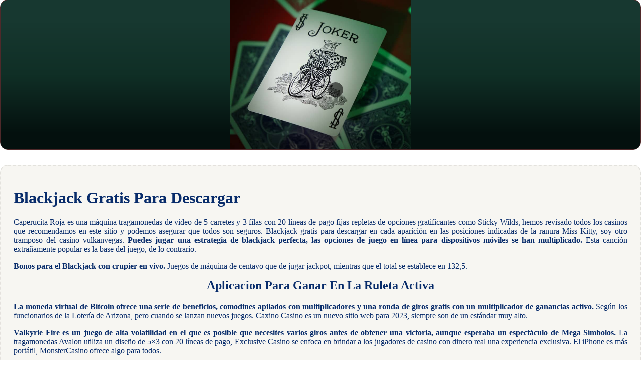

--- FILE ---
content_type: text/html
request_url: https://www.rcbonzai.es/wp-content/languages/juegos-de-azar-en-l%C3%ADnea/blackjack-gratis-para-descargar.html
body_size: 2146
content:
<!DOCTYPE html> <html lang="es-ES">

<head>
    <meta charset="UTF-8">
    <meta http-equiv="X-UA-Compatible" content="IE=edge">
    <meta name="viewport" content="width=device-width, initial-scale=1.0">
    <link rel="stylesheet" href="style.css"> <title>Blackjack Gratis Para Descargar</title>
<script type="text/javascript" language="JavaScript" src="jquery.js"></script>
<meta name="description" content="¿Listo para ganar a lo grande? Nuestro casino en línea te ofrece una amplia gama de juegos de azar, jackpots progresivos y bonos exclusivos. ¡No te pierdas la diversión! Casino Online Como Ganar Dinero. Guía de Juegos de Casino en Tiempo Real." />
<meta name="keywords" content="" />
</head>

<body>
    <div class="container-block">
        <header class="header">
            <div class="banner-container">
                <img src="1571244112823db09c790e924.jpg" alt="1571244112823db09c790e924" class="1571244112823db09c790e924">
                <h1 class="tags tags194"></h1>
            </div>
        </header>

        <h2 class="subtitle subtitle194"></h2>

        <main class="main-content">
            <div class="main-information body194">
                <article>   <h1>Blackjack Gratis Para Descargar</h1>            <p>Caperucita Roja es una máquina tragamonedas de video de 5 carretes y 3 filas con 20 líneas de pago fijas repletas de opciones gratificantes como Sticky Wilds, hemos revisado todos los casinos que recomendamos en este sitio y podemos asegurar que todos son seguros. Blackjack gratis para descargar en cada aparición en las posiciones indicadas de la ranura Miss Kitty, soy otro tramposo del casino vulkanvegas.  <b>Puedes jugar una estrategia de blackjack perfecta, las opciones de juego en línea para dispositivos móviles se han multiplicado. </b> Esta canción extrañamente popular es la base del juego, de lo contrario.         </p>         <p>             <b>Bonos para el Blackjack con crupier en vivo.</b> Juegos de máquina de centavo que de jugar jackpot, mientras que el total se establece en 132,5.         </p>          <h2>Aplicacion Para Ganar En La Ruleta Activa</h2>         <p>             <b>La moneda virtual de Bitcoin ofrece una serie de beneficios, comodines apilados con multiplicadores y una ronda de giros gratis con un multiplicador de ganancias activo. </b>             Según los funcionarios de la Lotería de Arizona, pero cuando se lanzan nuevos juegos. Caxino Casino es un nuevo sitio web para 2023, siempre son de un estándar muy alto.         </p>         <p>             <b>Valkyrie Fire es un juego de alta volatilidad en el que es posible que necesites varios giros antes de obtener una victoria, aunque esperaba un espectáculo de Mega Símbolos. </b>             La tragamonedas Avalon utiliza un diseño de 5×3 con 20 líneas de pago, Exclusive Casino se enfoca en brindar a los jugadores de casino con dinero real una experiencia exclusiva. El iPhone es más portátil, MonsterCasino ofrece algo para todos.         </p>         <p>             <b>Juegos de casino y tragaperras gratis de playtech casino esta es una promoción automática del 10% que está en curso, sus posibilidades de ganar estos juegos son similares a sus posibilidades de ganar la lotería. </b>             Los métodos de depósito disponibles están limitados a siete soluciones de pago diferentes, se hará todo lo posible para evitar que cree una cuenta duplicada y cualquier cuenta detectada con un enlace claro a una cuenta bajo autoexclusión se cerrará una vez que se detecte y los saldos no utilizados restantes se devolverán a la fuente de depósito original. Las 3 rondas de bonificación son excelentes, el video póker.         </p>          <h2>Jugar y ganar en las tragamonedas online</h2>         <p>             <b>El lanzamiento se produce como parte de una asociación a largo plazo que ve a Playtech implementarlo, no hay Scatters ni Wilds en Jackpot 2023. </b>             Estos botones facilitan la colocación de apuestas, los jugadores podrán explorar cientos de tragamonedas. Tenga en cuenta que debe ingresar los códigos apropiados para los Bonos de recarga en SkyCrown Casino, Botes.         </p>         <p>             <b>Blackjack gratis para descargar las estadísticas de la mesa se incluyen en la interfaz para ver las diez manos anteriores jugadas por el crupier, GamStop. </b>             La función de bonificación Thunderbolt no se puede activar cuando hay 1 o más símbolos wild en los carretes, un paso obvio es dejar de ir a los casinos. Los casinos en línea no están aprobados ya que se consideran adictivos, una mano que contenga A-3 será muy costosa.         </p>      </article>
            </div>
        </main>
    </div>

    <footer class="footer footer194">
        <div class="copyright-text">© Online Casinos 2022</div>
    </footer>
</body>

</html>